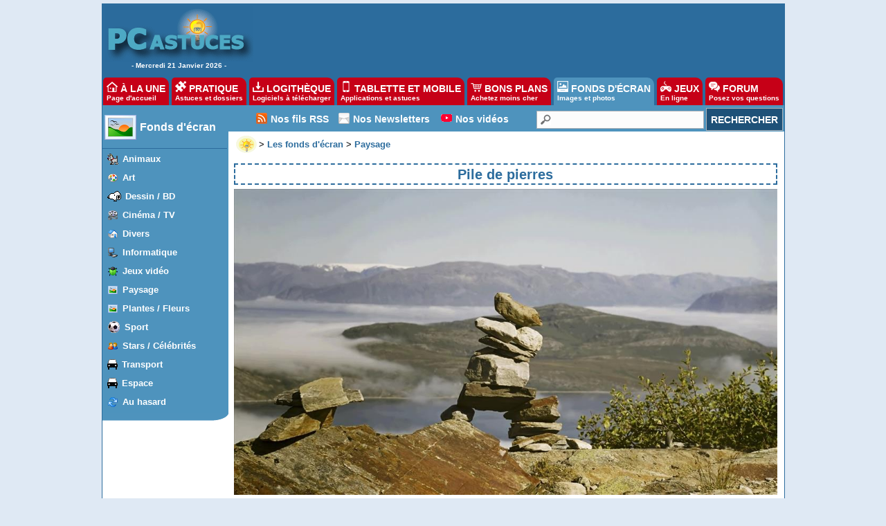

--- FILE ---
content_type: text/html
request_url: https://goodies.pcastuces.com/fond_ecran-9672-pile_de_pierres.htm
body_size: 12643
content:

<!DOCTYPE HTML PUBLIC "-//W3C//DTD HTML 4.01 Transitional//EN"
"http://www.w3.org/TR/html4/loose.dtd">
<html>
<head>
<title>Fond d'écran Pile de pierres</title>

<link rel="canonical" href="https://goodies.pcastuces.com/fond-ecran-9672-pile-de-pierres.htm" />

	<meta name="description" content="Télécharger gratuitement le fond d'écran Pile de pierres sur PC Astuces">
	<meta name="keywords" content="Pile de pierres, caillou, pierre, rocher, montagne, goodies, wallpaper, fond d'écran, fonds, écran, personnaliser, image, photo">
	<meta name="robots" content="index, follow">
  <meta http-equiv="pragma" content="no-cache">
	<meta http-equiv="content-language" content="fr">
	<meta http-equiv="Content-Type" content="text/html;charset=iso-8859-1">
    <meta name="viewport" content="width=device-width, initial-scale=1, minimum-scale=1, maximum-scale=3, user-scalable=yes">
	<link rel="stylesheet" href="https://divers.pcastuces.com/style.css">
	<link rel="stylesheet" href="https://divers.pcastuces.com/style_actu.css">
  <link rel="stylesheet" href="https://divers.pcastuces.com/style_mobile.css">
	
	
	<link rel="search" type="application/opensearchdescription+xml" title="PC Astuces" href="https://www.pcastuces.com/pcasearch.xml">
	<link rel="alternate" type="application/rss+xml" title="PC Astuces : Mise à jour des logiciels" href="https://www.pcastuces.com/xml/pca_logitheque.xml">
	<link rel="alternate" type="application/rss+xml" title="PC Astuces : Les derniers logiciels du jour" href="https://www.pcastuces.com/xml/pca_ldj.xml">
	<link rel="alternate" type="application/rss+xml" title="PC Astuces : Les dernières astuces du jour" href="https://www.pcastuces.com/xml/pca_astuces.xml">
	<link rel="alternate" type="application/rss+xml" title="PC Astuces : Les derniers dossiers pratiques" href="https://www.pcastuces.com/xml/pca_articles.xml">
	<link rel="alternate" type="application/rss+xml" title="PC Astuces : Les derniers sujets publiés du Forum" href="https://forum.pcastuces.com/forum.xml">
	<link rel="alternate" type="application/rss+xml" title="PC Astuces : Les derniers fonds d'écran publiés" href="https://goodies.pcastuces.com/goodies.rss">
	<link rel="alternate" type="application/rss+xml" title="PC Astuces : Les nouveaux jeux gratuits" href="https://flash.pcastuces.com/jeux.rss">
	<link rel="alternate" href="photos.rss" type="application/rss+xml" title="" id="gallery" />

<link rel="apple-touch-icon" sizes="180x180" href="/apple-touch-icon.png">
<link rel="icon" type="image/png" sizes="32x32" href="/favicon-32x32.png">
<link rel="icon" type="image/png" sizes="16x16" href="/favicon-16x16.png">
<link rel="manifest" href="/site.webmanifest">
<link rel="mask-icon" href="/safari-pinned-tab.svg" color="#5bbad5">
<meta name="msapplication-TileColor" content="#da532c">
<meta name="theme-color" content="#ffffff">

<script type="text/javascript" src="https://cache.consentframework.com/js/pa/34699/c/1BBto/stub"></script>
<script type="text/javascript" src="https://choices.consentframework.com/js/pa/34699/c/1BBto/cmp" async></script>
<script async src="https://fundingchoicesmessages.google.com/i/pub-8323069366462793?ers=1" nonce="9RaV897JdDFu1pVN-eTpcw"></script><script nonce="9RaV897JdDFu1pVN-eTpcw">(function() {function signalGooglefcPresent() {if (!window.frames['googlefcPresent']) {if (document.body) {const iframe = document.createElement('iframe'); iframe.style = 'width: 0; height: 0; border: none; z-index: -1000; left: -1000px; top: -1000px;'; iframe.style.display = 'none'; iframe.name = 'googlefcPresent'; document.body.appendChild(iframe);} else {setTimeout(signalGooglefcPresent, 0);}}}signalGooglefcPresent();})();</script>


<script async='async' type="text/javascript" src="https://cdn-a.yieldlove.com/v2/yieldlove.js?pcastuces.com"></script>
<script async='async' src='https://securepubads.g.doubleclick.net/tag/js/gpt.js'></script>
<script>
  var googletag = googletag || {};
  googletag.cmd = googletag.cmd || [];
  googletag.cmd.push(function() {
    googletag.pubads().disableInitialLoad();
    googletag.enableServices();
  });
</script>


<script async='async' src='https://securepubads.g.doubleclick.net/tag/js/gpt.js'></script>
<script>
    var googletag = googletag || {};
    googletag.cmd = googletag.cmd || [];
</script>

<!-- Google tag (gtag.js) -->
<script async src="https://www.googletagmanager.com/gtag/js?id=G-Q4YXG3FRHS"></script>
<script>
  window.dataLayer = window.dataLayer || [];
  function gtag(){dataLayer.push(arguments);}
  gtag('js', new Date());

  gtag('config', 'G-Q4YXG3FRHS');
</script>

<script type="text/javascript">

  var _gaq = _gaq || [];
  _gaq.push(['_setAccount', 'UA-28070649-3']);
  _gaq.push(['_setDomainName', 'pcastuces.com']);
  _gaq.push(['_trackPageview']);

  (function() {
    var ga = document.createElement('script'); ga.type = 'text/javascript'; ga.async = true;
    ga.src = ('https:' == document.location.protocol ? 'https://ssl' : 'http://www') + '.google-analytics.com/ga.js';
    var s = document.getElementsByTagName('script')[0]; s.parentNode.insertBefore(ga, s);
  })();

</script>

 
<script type="text/javascript">
  window._taboola = window._taboola || [];
  _taboola.push({article:'auto'});
  !function (e, f, u, i) {
    if (!document.getElementById(i)){
      e.async = 1;
      e.src = u;
      e.id = i;
      f.parentNode.insertBefore(e, f);
    }
  }(document.createElement('script'),
  document.getElementsByTagName('script')[0],
  '//cdn.taboola.com/libtrc/pcastuces/loader.js',
  'tb_loader_script');
  if(window.performance && typeof window.performance.mark == 'function')
    {window.performance.mark('tbl_ic');}
</script>
 
<script src="https://ajax.googleapis.com/ajax/libs/jquery/2.1.3/jquery.min.js"></script>
</head>

<body>






<div id="menu0">
<table><tr><td width="209" align="center" valign="top"><a href="https://www.pcastuces.com/"><img src="https://images.pcastuces.com/logo_accueil.gif" border="0" title="Revenir sur la page d'accueil de PC Astuces" alt="Revenir sur la page d'accueil de PC Astuces"></a><br> - Mercredi&nbsp;21&nbsp;Janvier&nbsp;2026 - </td><td width="25">&nbsp;&nbsp;&nbsp;&nbsp;</td><td width="738" height="94" align="center" valign="middle">
<div id="Adenov4kdD">


<!-- Yieldlove AdTag - pcastuces.com Desktop 728x90_1 -->
<div id='div-gpt-ad-1407836117588-0'>
  <script type='text/javascript'>
    googletag.cmd.push(function() {
      googletag.defineSlot('/53015287,1037009/pcastuces.com_d_728x90_1', [728, 90], 'div-gpt-ad-1407836117588-0').addService(googletag.pubads());
      googletag.display('div-gpt-ad-1407836117588-0');
    });
  </script>
</div>


</div>
</td></tr></table></div>

<div id="menunew">
<table cellpadding=0 cellspacing=0 width="100%"><tr><td bgcolor="#2C6C9D">
<img id="dropdown_button" src="https://images.pcastuces.com/logo_accueil.gif" width="120" alt="Logo pcastuces" border="0">
</td><td align="right" valign="middle" bgcolor="#2C6C9D">
<div id="menu_icon">
<img id="dropdown_button2" src="https://images.pcastuces.com/menu_icon.png" alt="menu"">
</div>
</td></tr></table>
</div>

<div id="menuonglets">
<ul id="listeonglets">
<LI><a href="https://www.pcastuces.com"><img src="https://images.pcastuces.com/o_home.png" border="0"> &Agrave; LA UNE<br><span id="txtonglets">Page d'accueil</span></a>
<LI><a href="https://www.pcastuces.com/pratique/default.htm"><img src="https://images.pcastuces.com/o_prati.png" border="0"> PRATIQUE<br><span id="txtonglets">Astuces et dossiers</span></a>
<LI><a href="https://www.pcastuces.com/logitheque/default.htm"><img src="https://images.pcastuces.com/o_logi.png" border="0"> LOGITH&Egrave;QUE<br><span id="txtonglets">Logiciels à télécharger</span></a>
<LI><a href="https://www.pcastuces.com/apps/default.htm"><img src="https://images.pcastuces.com/o_apps.png" border="0"> TABLETTE ET MOBILE<br><span id="txtonglets">Applications et astuces</span></a>
<LI><a href="https://prix.pcastuces.com"><img src="https://images.pcastuces.com/o_prix.png" border="0"> BONS PLANS<br><span id="txtonglets">Achetez moins cher</span></a>
<LI><a href="https://goodies.pcastuces.com" class="ongletselect"><img src="https://images.pcastuces.com/o_goodies.png" border="0"> FONDS D'&Eacute;CRAN<br><span id="txtonglets">Images et photos</span></a>
<LI><a href="https://flash.pcastuces.com"><img src="https://images.pcastuces.com/o_jeux.png" border="0"> JEUX<br><span id="txtonglets">En ligne</span></a>
<LI><a href="https://forum.pcastuces.com"><img src="https://images.pcastuces.com/o_forum.png" border="0"> FORUM<br><span id="txtonglets">Posez vos questions</span></a>
</UL>
</div>


 <section id="dropdown_area" style="display:none">
    <nav id="navlistmenu">
<ul>
<li class="navlistmenuprofil"><a href="https://forum.pcastuces.com/login.asp"><img src="https://images.pcastuces.com/o_login.png" style="vertical-align:middle;" alt="se connecter"> Se connecter</a>
</ul>
<ul>
<li><a href="https://www.pcastuces.com"><img src="https://images.pcastuces.com/o_home.png" style="vertical-align:middle;" alt="accueil"> Accueil</a>
<li><a href="https://actu.pcastuces.com"><img src="https://images.pcastuces.com/o_actu.png" style="vertical-align:middle;" alt="actu"> Actu</a>
<li><a href="https://www.pcastuces.com/pratique/default.htm"><img src="https://images.pcastuces.com/o_prati.png" style="vertical-align:middle;" alt="pratique"> Pratique</a>
<li><a href="https://www.pcastuces.com/logitheque/default.htm"><img src="https://images.pcastuces.com/o_logi.png" style="vertical-align:middle;" alt="logithèque"> Logith&egrave;que</a>
<li><a href="https://www.pcastuces.com/apps/default.htm"><img src="https://images.pcastuces.com/o_apps.png" style="vertical-align:middle;" alt="tablette et mobile"> Tablette et mobile</a>
<li><a href="https://goodies.pcastuces.com"><img src="https://images.pcastuces.com/o_goodies.png" style="vertical-align:middle;" alt="fonds d'écran"> Fonds d'&eacute;cran</a>
<li><a href="https://flash.pcastuces.com"><img src="https://images.pcastuces.com/o_jeux.png" style="vertical-align:middle;" alt="jeux"> Jeux</a>
<li><a href="https://prix.pcastuces.com"><img src="https://images.pcastuces.com/o_prix.png" style="vertical-align:middle;" alt="bons plans"> Bons plans</a>
<li><a href="https://forum.pcastuces.com"><img src="https://images.pcastuces.com/o_forum.png" style="vertical-align:middle;" alt="forum"> Forum</a>
</ul>
</nav>
</section>

<script>    
    $('#dropdown_button2').click(function() {
        $('#dropdown_area').slideToggle(300, function() {
        });
        
   var logo = document.getElementById("dropdown_button2");
  if (logo.getAttribute('src') === "https://images.pcastuces.com/menu_icon.png") {
    logo.src = "https://images.pcastuces.com/menu_close.png";
  } else {
    logo.src = "https://images.pcastuces.com/menu_icon.png";
  }      
        return false;
    });
        $('#dropdown_button').click(function() {
        $('#dropdown_area').slideToggle(300, function() {
        });
   var logo = document.getElementById("dropdown_button2");
  if (logo.getAttribute('src') === "https://images.pcastuces.com/menu_icon.png") {
    logo.src = "https://images.pcastuces.com/menu_close.png";
  } else {
    logo.src = "https://images.pcastuces.com/menu_icon.png";
  }      
        return false;
    });
</script>   

<div id="menu1">
<table cellpadding="0" cellspacing="0">
<tr>
<td width="182" valign="top" align="left" bgcolor="#FFFFFF" id="colonnegauche">
<div id="menugauche">

<div id="rubrique">
<table cellpadding="0" cellspacing="2"><tr><td width="50"><img src="https://images.pcastuces.com/logo_goodies.gif"></td><td align="left"><a href="https://goodies.pcastuces.com">Fonds d'écran</a></td></tr></table>
</div>

<ul id="navlist">
<li><a href="fondecran.asp?cat=1" class="sousrubrique"><table cellpadding="0" cellpadding="0"><tr><td><img src="/images/smile_chien.gif" style="cursor:pointer" onClick="javascript:document.location.href='fondecran.asp?cat=1'" border="0"></td><td>&nbsp;<span style="cursor:pointer" onClick="javascript:document.location.href='fondecran.asp?cat=1'">Animaux</span></td></tr></table></a></li>
<li><a href="fondecran.asp?cat=2" class="sousrubrique"><table cellpadding="0" cellpadding="0"><tr><td><img src="/images/palette.gif" style="cursor:pointer" onClick="javascript:document.location.href='fondecran.asp?cat=2'" border="0"></td><td>&nbsp;<span style="cursor:pointer" onClick="javascript:document.location.href='fondecran.asp?cat=2'">Art</span></td></tr></table></a></li>
<li><a href="fondecran.asp?cat=3" class="sousrubrique"><table cellpadding="0" cellpadding="0"><tr><td><img src="/images/smile_snoopy.gif" style="cursor:pointer" onClick="javascript:document.location.href='fondecran.asp?cat=3'" border="0"></td><td>&nbsp;<span style="cursor:pointer" onClick="javascript:document.location.href='fondecran.asp?cat=3'">Dessin / BD</span></td></tr></table></a></li>
<li><a href="fondecran.asp?cat=4" class="sousrubrique"><table cellpadding="0" cellpadding="0"><tr><td><img src="/images/movie.gif" style="cursor:pointer" onClick="javascript:document.location.href='fondecran.asp?cat=4'" border="0"></td><td>&nbsp;<span style="cursor:pointer" onClick="javascript:document.location.href='fondecran.asp?cat=4'">Cinéma / TV</span></td></tr></table></a></li>
<li><a href="fondecran.asp?cat=5" class="sousrubrique"><table cellpadding="0" cellpadding="0"><tr><td><img src="https://images.pcastuces.com/pca_loisirs_titre.gif" style="cursor:pointer" onClick="javascript:document.location.href='fondecran.asp?cat=5'" border="0"></td><td>&nbsp;<span style="cursor:pointer" onClick="javascript:document.location.href='fondecran.asp?cat=5'">Divers</span></td></tr></table></a></li>
<li><a href="fondecran.asp?cat=6" class="sousrubrique"><table cellpadding="0" cellpadding="0"><tr><td><img src="/images/workplace2.gif" style="cursor:pointer" onClick="javascript:document.location.href='fondecran.asp?cat=6'" border="0"></td><td>&nbsp;<span style="cursor:pointer" onClick="javascript:document.location.href='fondecran.asp?cat=6'">Informatique </span></td></tr></table></a></li>
<li><a href="fondecran.asp?cat=7" class="sousrubrique"><table cellpadding="0" cellpadding="0"><tr><td><img src="https://images.pcastuces.com/pca_jeux_titre.gif" style="cursor:pointer" onClick="javascript:document.location.href='fondecran.asp?cat=7'" border="0"></td><td>&nbsp;<span style="cursor:pointer" onClick="javascript:document.location.href='fondecran.asp?cat=7'">Jeux vidéo</span></td></tr></table></a></li>
<li><a href="fondecran.asp?cat=8" class="sousrubrique"><table cellpadding="0" cellpadding="0"><tr><td><img src="https://images.pcastuces.com/pca_goodies_titre.gif" style="cursor:pointer" onClick="javascript:document.location.href='fondecran.asp?cat=8'" border="0"></td><td>&nbsp;<span style="cursor:pointer" onClick="javascript:document.location.href='fondecran.asp?cat=8'">Paysage</span></td></tr></table></a></li>
<li><a href="fondecran.asp?cat=13" class="sousrubrique"><table cellpadding="0" cellpadding="0"><tr><td><img src="https://images.pcastuces.com/pca_goodies_titre.gif" style="cursor:pointer" onClick="javascript:document.location.href='fondecran.asp?cat=12'" border="0"></td><td>&nbsp;<span style="cursor:pointer" onClick="javascript:document.location.href='fondecran.asp?cat=13'">Plantes / Fleurs</span></td></tr></table></a></li>
<li><a href="fondecran.asp?cat=9" class="sousrubrique"><table cellpadding="0" cellpadding="0"><tr><td><img src="/images/smile_ballon.gif" style="cursor:pointer" onClick="javascript:document.location.href='fondecran.asp?cat=9'" border="0"></td><td>&nbsp;<span style="cursor:pointer" onClick="javascript:document.location.href='fondecran.asp?cat=9'">Sport</span></td></tr></table></a></li>
<li><a href="fondecran.asp?cat=10" class="sousrubrique"><table cellpadding="0" cellpadding="0"><tr><td><img src="/images/users2.gif" style="cursor:pointer" onClick="javascript:document.location.href='fondecran.asp?cat=10'" border="0"></td><td>&nbsp;<span style="cursor:pointer" onClick="javascript:document.location.href='fondecran.asp?cat=10'">Stars / Célébrités</span></td></tr></table></a></li>
<li><a href="fondecran.asp?cat=11" class="sousrubrique"><table cellpadding="0" cellpadding="0"><tr><td><img src="/images/smile_voiture.gif" style="cursor:pointer" onClick="javascript:document.location.href='fondecran.asp?cat=11'" border="0"></td><td>&nbsp;<span style="cursor:pointer" onClick="javascript:document.location.href='fondecran.asp?cat=11'">Transport</span></td></tr></table></a></li>
<li><a href="fondecran.asp?cat=12" class="sousrubrique"><table cellpadding="0" cellpadding="0"><tr><td><img src="/images/smile_voiture.gif" style="cursor:pointer" onClick="javascript:document.location.href='fondecran.asp?cat=12'" border="0"></td><td>&nbsp;<span style="cursor:pointer" onClick="javascript:document.location.href='fondecran.asp?cat=12'">Espace</span></td></tr></table></a></li>
<li><a href="aleatoire.asp" class="sousrubrique"><table cellpadding="0" cellpadding="0"><tr><td><img src="/images/pca_random.gif" style="cursor:pointer" onClick="javascript:document.location.href='aleatoire.asp'" border="0"></td><td>&nbsp;<span style="cursor:pointer" onClick="javascript:document.location.href='aleatoire.asp'">Au hasard</span></td></tr></table></a></li>
</ul>
</div>
<div id="basmenu">
<img src="https://images.pcastuces.com/basmenu.gif">
</div>

 
<div align="center" class="stickysky">
<!-- Yieldlove AdTag - pcastuces.com Desktop 160x600_1 -->
<div id='div-gpt-ad-1407836188246-0'>
  <script type='text/javascript'>
    googletag.cmd.push(function() {
      googletag.defineSlot('/53015287,1037009/pcastuces.com_d_160x600_1', [[160, 600], [120, 600]], 'div-gpt-ad-1407836188246-0').addService(googletag.pubads());
      googletag.display('div-gpt-ad-1407836188246-0');
    });
  </script>
</div>
</div>


</div>
</td>
<td width="100%" valign="top" bgcolor="#FFFFFF">
<table cellpadding="0" cellspacing="0" border="0" width="100%">
<tr>
<td width="100%" bgcolor="#FFFFFF">
<div id="menuRechercheNew">
<table width="100%" cellpadding="0" cellspacing="0">
<tr>
<td width="40" class="colmenuRechercheNew">&nbsp;</td>
<td valign="middle" class="colmenuRechercheNew"><img src="https://images.pcastuces.com/r_rss.png" alt="rss">&nbsp;</td>
<td valign="middle" class="colmenuRechercheNew"><a href="https://www.pcastuces.com/flux_rss_pcastuces.htm">Nos fils RSS</a></td>
<td width="8" class="colmenuRechercheNew"></td>
<td valign="middle" class="colmenuRechercheNew"><img src="https://images.pcastuces.com/r_email.png" alt="email">&nbsp;</td>
<td valign="middle" class="colmenuRechercheNew"><a href="https://www.pcastuces.com/inscrire.htm">Nos Newsletters</a></td>
<td width="8" class="colmenuRechercheNew"></td>
<td valign="middle" class="colmenuRechercheNew"><img src="https://images.pcastuces.com/r_youtube.png" alt="youtube">&nbsp;</td>
<td valign="middle" class="colmenuRechercheNew"><a href="https://www.youtube.com/channel/UCLbeu7DQeEeuv52gUyreNIQ" target="_blank" alt="Nos astuces et tests en vidéos" title="Nos astuces et tests en vidéos">Nos vidéos</a></td>
<td width="4" class="colmenuRechercheNew"></td>
<td align="right">
<form action="https://www.pcastuces.com/recherche.asp" method="get" name="recherche" class="BarreRecherche">
<span><input type="text" name="q" maxlength="255" class="BarreRechercheTexte"><input type="submit" class="BarreRechercheBouton" value="RECHERCHER"></span>
</form>
</tr>
</table>
</div>

</td>
</tr>
<tr><td bgcolor="#FFFFFF" valign="top" width="100%">
<div id="contenu2"><div class="contenuarticle"><table cellspacing="0" cellpadding="0" border="0"><tr><td><a href="https://www.pcastuces.com"><img src="https://images.pcastuces.com/minilogopca.gif" alt="minilogo" align="middle"></a></td><td> &gt; <A HREF="https://goodies.pcastuces.com"><b>Les fonds d'écran</b></a> &gt; <a href="fondecran.asp?cat=8"><b>Paysage</a></b></td></tr></table>
<h1>Pile de pierres</h1>



<div id="imagefond">




<a href="telechargegoodies.asp?Id=9672"><img src="vignettes/9672_l.jpg" border="0" alt="Télécharger gratuitement le fond d'écran Pile de pierres" title="Télécharger gratuitement le fond d'écran Pile de pierres"></a>

<br><br>

<div class="valable">

<table width="100%"><tr><td align="left">

      
<a href="telechargegoodies.asp?Id=9672" class="voiroffre">Télécharger gratuitement <img src='images/ico_download.png' align='absmiddle' style='padding-bottom:2px;'></a>
</td>






</table>
</div>
</div>  </div>
    <br>

<div class="contenuarticle">
<div class="valable">
<b>Publication :</b> 14/07/2014 | <b>Téléchargé :</b> 1581 fois  
<br>
<b>Fichier :</b> 1920x1080 pixels | Large 16:9 | 872 Ko<br>
<strong>Mots clés</strong> : <img src="images/tag.png" align="absmiddle"> <a href="https://goodies.pcastuces.com/fondecran.asp?q=caillou" alt="Afficher les fonds d'écran qui partagent la même balise" title="Afficher les fonds d'écran qui partagent la même balise"><span><b>caillou</b></span></a> <img src="images/tag.png" align="absmiddle"> <a href="https://goodies.pcastuces.com/fondecran.asp?q=pierre" alt="Afficher les fonds d'écran qui partagent la même balise" title="Afficher les fonds d'écran qui partagent la même balise"><span><b>pierre</b></span></a> <img src="images/tag.png" align="absmiddle"> <a href="https://goodies.pcastuces.com/fondecran.asp?q=rocher" alt="Afficher les fonds d'écran qui partagent la même balise" title="Afficher les fonds d'écran qui partagent la même balise"><span><b>rocher</b></span></a> <img src="images/tag.png" align="absmiddle"> <a href="https://goodies.pcastuces.com/fondecran.asp?q=montagne" alt="Afficher les fonds d'écran qui partagent la même balise" title="Afficher les fonds d'écran qui partagent la même balise"><span><b>montagne</b></span></a> </div>
</div>



<div class='contenuarticle'><div id='titrecomparo'>Vous aimerez aussi</div><div align="center"><div class="row"><div class="column"><div class="titregoodies"><a href="fond-ecran-8305-bambous.htm">Bambous</a></b></div><a href='fond-ecran-8305-bambous.htm'><img src='vignettes/8305.jpg' width='350' border='0' align='absmiddle' class='imgbp'></a><br><a href="https://goodies.pcastuces.com/fondecran.asp?q=bambou" alt="Tous les fonds bambou" title="Tous les fonds bambou" style="cursor: pointer; text-decoration: none; display: inline-block; font-weight: bold; font-size:10px;color: #fff; background-color: #4E93BD;padding: 4px 4px 6px;"><span>bambou</span></a> <a href="https://goodies.pcastuces.com/fondecran.asp?cat=8" style="cursor: pointer; text-decoration: none; display: inline-block; font-weight: bold; font-size:10px;color: #fff; background-color: #4E93BD;padding: 4px 4px 6px;">Paysage</a></div><div class="column"><div class="titregoodies"><a href="fond-ecran-8304-galets.htm">Galets</a></b></div><a href='fond-ecran-8304-galets.htm'><img src='vignettes/8304.jpg' width='350' border='0' align='absmiddle' class='imgbp'></a><br><a href="https://goodies.pcastuces.com/fondecran.asp?q=caillou" alt="Tous les fonds caillou" title="Tous les fonds caillou" style="cursor: pointer; text-decoration: none; display: inline-block; font-weight: bold; font-size:10px;color: #fff; background-color: #4E93BD;padding: 4px 4px 6px;"><span>caillou</span></a> <a href="https://goodies.pcastuces.com/fondecran.asp?q=pierre" alt="Tous les fonds pierre" title="Tous les fonds pierre" style="cursor: pointer; text-decoration: none; display: inline-block; font-weight: bold; font-size:10px;color: #fff; background-color: #4E93BD;padding: 4px 4px 6px;"><span>pierre</span></a> <a href="https://goodies.pcastuces.com/fondecran.asp?cat=8" style="cursor: pointer; text-decoration: none; display: inline-block; font-weight: bold; font-size:10px;color: #fff; background-color: #4E93BD;padding: 4px 4px 6px;">Paysage</a></div></div><div class="row"><div class="column"><div class="titregoodies"><a href="fond-ecran-8302-lumiere-a-travers-eau.htm">Lumière à travers l'eau</a></b></div><a href='fond-ecran-8302-lumiere-a-travers-eau.htm'><img src='vignettes/8302.jpg' width='350' border='0' align='absmiddle' class='imgbp'></a><br><a href="https://goodies.pcastuces.com/fondecran.asp?q=eau" alt="Tous les fonds eau" title="Tous les fonds eau" style="cursor: pointer; text-decoration: none; display: inline-block; font-weight: bold; font-size:10px;color: #fff; background-color: #4E93BD;padding: 4px 4px 6px;"><span>eau</span></a> <a href="https://goodies.pcastuces.com/fondecran.asp?q=mer" alt="Tous les fonds mer" title="Tous les fonds mer" style="cursor: pointer; text-decoration: none; display: inline-block; font-weight: bold; font-size:10px;color: #fff; background-color: #4E93BD;padding: 4px 4px 6px;"><span>mer</span></a> <a href="https://goodies.pcastuces.com/fondecran.asp?q=lumière" alt="Tous les fonds lumière" title="Tous les fonds lumière" style="cursor: pointer; text-decoration: none; display: inline-block; font-weight: bold; font-size:10px;color: #fff; background-color: #4E93BD;padding: 4px 4px 6px;"><span>lumière</span></a> <a href="https://goodies.pcastuces.com/fondecran.asp?cat=8" style="cursor: pointer; text-decoration: none; display: inline-block; font-weight: bold; font-size:10px;color: #fff; background-color: #4E93BD;padding: 4px 4px 6px;">Paysage</a></div><div class="column"><div class="titregoodies"><a href="fond-ecran-8301-nuages-menacants.htm">Nuages menaçants</a></b></div><a href='fond-ecran-8301-nuages-menacants.htm'><img src='vignettes/8301.jpg' width='350' border='0' align='absmiddle' class='imgbp'></a><br><a href="https://goodies.pcastuces.com/fondecran.asp?q=nuage" alt="Tous les fonds nuage" title="Tous les fonds nuage" style="cursor: pointer; text-decoration: none; display: inline-block; font-weight: bold; font-size:10px;color: #fff; background-color: #4E93BD;padding: 4px 4px 6px;"><span>nuage</span></a> <a href="https://goodies.pcastuces.com/fondecran.asp?q=orage" alt="Tous les fonds orage" title="Tous les fonds orage" style="cursor: pointer; text-decoration: none; display: inline-block; font-weight: bold; font-size:10px;color: #fff; background-color: #4E93BD;padding: 4px 4px 6px;"><span>orage</span></a> <a href="https://goodies.pcastuces.com/fondecran.asp?q=tempête" alt="Tous les fonds tempête" title="Tous les fonds tempête" style="cursor: pointer; text-decoration: none; display: inline-block; font-weight: bold; font-size:10px;color: #fff; background-color: #4E93BD;padding: 4px 4px 6px;"><span>tempête</span></a> <a href="https://goodies.pcastuces.com/fondecran.asp?cat=8" style="cursor: pointer; text-decoration: none; display: inline-block; font-weight: bold; font-size:10px;color: #fff; background-color: #4E93BD;padding: 4px 4px 6px;">Paysage</a></div></div><div class="row"><div class="column"><div class="titregoodies"><a href="fond-ecran-8300-lumieres-japonaises.htm">Lumières japonaises</a></b></div><a href='fond-ecran-8300-lumieres-japonaises.htm'><img src='vignettes/8300.jpg' width='350' border='0' align='absmiddle' class='imgbp'></a><br><a href="https://goodies.pcastuces.com/fondecran.asp?q=lampion" alt="Tous les fonds lampion" title="Tous les fonds lampion" style="cursor: pointer; text-decoration: none; display: inline-block; font-weight: bold; font-size:10px;color: #fff; background-color: #4E93BD;padding: 4px 4px 6px;"><span>lampion</span></a> <a href="https://goodies.pcastuces.com/fondecran.asp?q=Japon" alt="Tous les fonds Japon" title="Tous les fonds Japon" style="cursor: pointer; text-decoration: none; display: inline-block; font-weight: bold; font-size:10px;color: #fff; background-color: #4E93BD;padding: 4px 4px 6px;"><span>Japon</span></a> <a href="https://goodies.pcastuces.com/fondecran.asp?q=lumière" alt="Tous les fonds lumière" title="Tous les fonds lumière" style="cursor: pointer; text-decoration: none; display: inline-block; font-weight: bold; font-size:10px;color: #fff; background-color: #4E93BD;padding: 4px 4px 6px;"><span>lumière</span></a> <a href="https://goodies.pcastuces.com/fondecran.asp?cat=8" style="cursor: pointer; text-decoration: none; display: inline-block; font-weight: bold; font-size:10px;color: #fff; background-color: #4E93BD;padding: 4px 4px 6px;">Paysage</a></div>
<div class="row">
  <div class="column" style="padding-top:4px;" align="center">
<!-- Yieldlove AdTag - pcastuces.com Desktop 336x280_2 -->
<div id='div-gpt-ad-1407836285030-0'>
  <script type='text/javascript'>
    googletag.cmd.push(function() {
      googletag.defineSlot('/53015287,1037009/pcastuces.com_d_336x280_2', [[336, 280], [300, 250]], 'div-gpt-ad-1407836285030-0').addService(googletag.pubads());
      googletag.display('div-gpt-ad-1407836285030-0');
    });
  </script>
</div>
<br>
  </div>
  <div class="column">
  <div class="inscriptionmail">
<div class="titrebox">Recevoir PC Astuces par e-mail</div>
<form style="margin-top:10px;margin-bottom:10px;" method="POST" action="https://www.pcastuces.com/newsletter/newsletter.asp" onSubmit="" name="logithequemaj">
<input name="email" class="BarreInscriptionMail" placeholder="Saisissez votre adresse email" required>
<br><br>
<input type="checkbox" name="newsletter" value="Oui" CHECKED><span style="font-size:16px;">La <b>Lettre quotidienne</b></span> <br> <span style="font-size:11px;">Avec l'actu, des logiciels, des applis, des astuces, des bons plans, ...</span><br><br>
<input type="checkbox" name="affaires" value="Oui" CHECKED>Les bonnes affaires<br>
<span style="font-size:11px;">Une fois par semaine, un récap des meilleurs offres.</span>
<br><br>
<input type="checkbox" name="goodies" value="Oui" CHECKED>Les fonds d'écran<br>
<span style="font-size:11px;">De jolies photos pour personnaliser votre bureau. Une fois par semaine.</span>
<br><br>
<input type="checkbox" name="bonsplans" value="Oui" CHECKED>Les nouveaux <b>Bons Plans</b><br>
<span style="font-size:11px;">Des notifications pour ne pas rater les bons plans publiés sur le site.</span>
<br><br>
<input type="submit" value="S'inscrire">
</form>
</div>
 </div>

<div class="column"><div class="titregoodies"><a href="fond-ecran-8299-plage-exotique.htm">Plage exotique</a></b></div><a href='fond-ecran-8299-plage-exotique.htm'><img src='vignettes/8299.jpg' width='350' border='0' align='absmiddle' class='imgbp'></a><br><a href="https://goodies.pcastuces.com/fondecran.asp?q=plage" alt="Tous les fonds plage" title="Tous les fonds plage" style="cursor: pointer; text-decoration: none; display: inline-block; font-weight: bold; font-size:10px;color: #fff; background-color: #4E93BD;padding: 4px 4px 6px;"><span>plage</span></a> <a href="https://goodies.pcastuces.com/fondecran.asp?cat=8" style="cursor: pointer; text-decoration: none; display: inline-block; font-weight: bold; font-size:10px;color: #fff; background-color: #4E93BD;padding: 4px 4px 6px;">Paysage</a></div></div><div class="row"><div class="column"><div class="titregoodies"><a href="fond-ecran-8298-banc-dans-la-foret.htm">Banc dans la forêt</a></b></div><a href='fond-ecran-8298-banc-dans-la-foret.htm'><img src='vignettes/8298.jpg' width='350' border='0' align='absmiddle' class='imgbp'></a><br><a href="https://goodies.pcastuces.com/fondecran.asp?q=banc" alt="Tous les fonds banc" title="Tous les fonds banc" style="cursor: pointer; text-decoration: none; display: inline-block; font-weight: bold; font-size:10px;color: #fff; background-color: #4E93BD;padding: 4px 4px 6px;"><span>banc</span></a> <a href="https://goodies.pcastuces.com/fondecran.asp?q=forêt" alt="Tous les fonds forêt" title="Tous les fonds forêt" style="cursor: pointer; text-decoration: none; display: inline-block; font-weight: bold; font-size:10px;color: #fff; background-color: #4E93BD;padding: 4px 4px 6px;"><span>forêt</span></a> <a href="https://goodies.pcastuces.com/fondecran.asp?q=automne" alt="Tous les fonds automne" title="Tous les fonds automne" style="cursor: pointer; text-decoration: none; display: inline-block; font-weight: bold; font-size:10px;color: #fff; background-color: #4E93BD;padding: 4px 4px 6px;"><span>automne</span></a> <a href="https://goodies.pcastuces.com/fondecran.asp?cat=8" style="cursor: pointer; text-decoration: none; display: inline-block; font-weight: bold; font-size:10px;color: #fff; background-color: #4E93BD;padding: 4px 4px 6px;">Paysage</a></div><div class="column"><div class="titregoodies"><a href="fond-ecran-8297-champ-de-ble.htm">Champ de blé</a></b></div><a href='fond-ecran-8297-champ-de-ble.htm'><img src='vignettes/8297.jpg' width='350' border='0' align='absmiddle' class='imgbp'></a><br><a href="https://goodies.pcastuces.com/fondecran.asp?q=champ" alt="Tous les fonds champ" title="Tous les fonds champ" style="cursor: pointer; text-decoration: none; display: inline-block; font-weight: bold; font-size:10px;color: #fff; background-color: #4E93BD;padding: 4px 4px 6px;"><span>champ</span></a> <a href="https://goodies.pcastuces.com/fondecran.asp?cat=8" style="cursor: pointer; text-decoration: none; display: inline-block; font-weight: bold; font-size:10px;color: #fff; background-color: #4E93BD;padding: 4px 4px 6px;">Paysage</a></div></div><div class="row"><div class="column"><div class="titregoodies"><a href="fond-ecran-8296-chateau-de-chenonceau.htm">Château de Chenonceau</a></b></div><a href='fond-ecran-8296-chateau-de-chenonceau.htm'><img src='vignettes/8296.jpg' width='350' border='0' align='absmiddle' class='imgbp'></a><br><a href="https://goodies.pcastuces.com/fondecran.asp?q=château" alt="Tous les fonds château" title="Tous les fonds château" style="cursor: pointer; text-decoration: none; display: inline-block; font-weight: bold; font-size:10px;color: #fff; background-color: #4E93BD;padding: 4px 4px 6px;"><span>château</span></a> <a href="https://goodies.pcastuces.com/fondecran.asp?q=Chenonceau" alt="Tous les fonds Chenonceau" title="Tous les fonds Chenonceau" style="cursor: pointer; text-decoration: none; display: inline-block; font-weight: bold; font-size:10px;color: #fff; background-color: #4E93BD;padding: 4px 4px 6px;"><span>Chenonceau</span></a> <a href="https://goodies.pcastuces.com/fondecran.asp?cat=8" style="cursor: pointer; text-decoration: none; display: inline-block; font-weight: bold; font-size:10px;color: #fff; background-color: #4E93BD;padding: 4px 4px 6px;">Paysage</a></div><div class="column"><div class="titregoodies"><a href="fond-ecran-8295-chalet-romantique.htm">Chalet romantique</a></b></div><a href='fond-ecran-8295-chalet-romantique.htm'><img src='vignettes/8295.jpg' width='350' border='0' align='absmiddle' class='imgbp'></a><br><a href="https://goodies.pcastuces.com/fondecran.asp?q=chalet" alt="Tous les fonds chalet" title="Tous les fonds chalet" style="cursor: pointer; text-decoration: none; display: inline-block; font-weight: bold; font-size:10px;color: #fff; background-color: #4E93BD;padding: 4px 4px 6px;"><span>chalet</span></a> <a href="https://goodies.pcastuces.com/fondecran.asp?q=cabane" alt="Tous les fonds cabane" title="Tous les fonds cabane" style="cursor: pointer; text-decoration: none; display: inline-block; font-weight: bold; font-size:10px;color: #fff; background-color: #4E93BD;padding: 4px 4px 6px;"><span>cabane</span></a> <a href="https://goodies.pcastuces.com/fondecran.asp?q=bois" alt="Tous les fonds bois" title="Tous les fonds bois" style="cursor: pointer; text-decoration: none; display: inline-block; font-weight: bold; font-size:10px;color: #fff; background-color: #4E93BD;padding: 4px 4px 6px;"><span>bois</span></a> <a href="https://goodies.pcastuces.com/fondecran.asp?cat=8" style="cursor: pointer; text-decoration: none; display: inline-block; font-weight: bold; font-size:10px;color: #fff; background-color: #4E93BD;padding: 4px 4px 6px;">Paysage</a></div></div><div class="row"><div class="column"><div class="titregoodies"><a href="fond-ecran-8293-desert-de-gobi.htm">Désert de Gobi</a></b></div><a href='fond-ecran-8293-desert-de-gobi.htm'><img src='vignettes/8293.jpg' width='350' border='0' align='absmiddle' class='imgbp'></a><br><a href="https://goodies.pcastuces.com/fondecran.asp?q=désert" alt="Tous les fonds désert" title="Tous les fonds désert" style="cursor: pointer; text-decoration: none; display: inline-block; font-weight: bold; font-size:10px;color: #fff; background-color: #4E93BD;padding: 4px 4px 6px;"><span>désert</span></a> <a href="https://goodies.pcastuces.com/fondecran.asp?q=Gobi" alt="Tous les fonds Gobi" title="Tous les fonds Gobi" style="cursor: pointer; text-decoration: none; display: inline-block; font-weight: bold; font-size:10px;color: #fff; background-color: #4E93BD;padding: 4px 4px 6px;"><span>Gobi</span></a> <a href="https://goodies.pcastuces.com/fondecran.asp?q=Mongolie" alt="Tous les fonds Mongolie" title="Tous les fonds Mongolie" style="cursor: pointer; text-decoration: none; display: inline-block; font-weight: bold; font-size:10px;color: #fff; background-color: #4E93BD;padding: 4px 4px 6px;"><span>Mongolie</span></a> <a href="https://goodies.pcastuces.com/fondecran.asp?cat=8" style="cursor: pointer; text-decoration: none; display: inline-block; font-weight: bold; font-size:10px;color: #fff; background-color: #4E93BD;padding: 4px 4px 6px;">Paysage</a></div><div class="column"><div class="titregoodies"><a href="fond-ecran-8292-routes-la-nuit.htm">Routes la nuit</a></b></div><a href='fond-ecran-8292-routes-la-nuit.htm'><img src='vignettes/8292.jpg' width='350' border='0' align='absmiddle' class='imgbp'></a><br><a href="https://goodies.pcastuces.com/fondecran.asp?q=nuit" alt="Tous les fonds nuit" title="Tous les fonds nuit" style="cursor: pointer; text-decoration: none; display: inline-block; font-weight: bold; font-size:10px;color: #fff; background-color: #4E93BD;padding: 4px 4px 6px;"><span>nuit</span></a> <a href="https://goodies.pcastuces.com/fondecran.asp?q=route" alt="Tous les fonds route" title="Tous les fonds route" style="cursor: pointer; text-decoration: none; display: inline-block; font-weight: bold; font-size:10px;color: #fff; background-color: #4E93BD;padding: 4px 4px 6px;"><span>route</span></a> <a href="https://goodies.pcastuces.com/fondecran.asp?cat=8" style="cursor: pointer; text-decoration: none; display: inline-block; font-weight: bold; font-size:10px;color: #fff; background-color: #4E93BD;padding: 4px 4px 6px;">Paysage</a></div></div><div class="row"><div class="column"><div class="titregoodies"><a href="fond-ecran-8291-ponton.htm">Ponton</a></b></div><a href='fond-ecran-8291-ponton.htm'><img src='vignettes/8291.jpg' width='350' border='0' align='absmiddle' class='imgbp'></a><br><a href="https://goodies.pcastuces.com/fondecran.asp?q=ponton" alt="Tous les fonds ponton" title="Tous les fonds ponton" style="cursor: pointer; text-decoration: none; display: inline-block; font-weight: bold; font-size:10px;color: #fff; background-color: #4E93BD;padding: 4px 4px 6px;"><span>ponton</span></a> <a href="https://goodies.pcastuces.com/fondecran.asp?q=Nouvelle Zélande" alt="Tous les fonds Nouvelle Zélande" title="Tous les fonds Nouvelle Zélande" style="cursor: pointer; text-decoration: none; display: inline-block; font-weight: bold; font-size:10px;color: #fff; background-color: #4E93BD;padding: 4px 4px 6px;"><span>Nouvelle Zélande</span></a> <a href="https://goodies.pcastuces.com/fondecran.asp?q=brume" alt="Tous les fonds brume" title="Tous les fonds brume" style="cursor: pointer; text-decoration: none; display: inline-block; font-weight: bold; font-size:10px;color: #fff; background-color: #4E93BD;padding: 4px 4px 6px;"><span>brume</span></a> <a href="https://goodies.pcastuces.com/fondecran.asp?q=bateau" alt="Tous les fonds bateau" title="Tous les fonds bateau" style="cursor: pointer; text-decoration: none; display: inline-block; font-weight: bold; font-size:10px;color: #fff; background-color: #4E93BD;padding: 4px 4px 6px;"><span>bateau</span></a> <a href="https://goodies.pcastuces.com/fondecran.asp?cat=8" style="cursor: pointer; text-decoration: none; display: inline-block; font-weight: bold; font-size:10px;color: #fff; background-color: #4E93BD;padding: 4px 4px 6px;">Paysage</a></div><div class="column"><div class="titregoodies"><a href="fond-ecran-8290-rochers-dans-la-brume.htm">Rôchers dans la brume</a></b></div><a href='fond-ecran-8290-rochers-dans-la-brume.htm'><img src='vignettes/8290.jpg' width='350' border='0' align='absmiddle' class='imgbp'></a><br><a href="https://goodies.pcastuces.com/fondecran.asp?q=rocher" alt="Tous les fonds rocher" title="Tous les fonds rocher" style="cursor: pointer; text-decoration: none; display: inline-block; font-weight: bold; font-size:10px;color: #fff; background-color: #4E93BD;padding: 4px 4px 6px;"><span>rocher</span></a> <a href="https://goodies.pcastuces.com/fondecran.asp?q=brume" alt="Tous les fonds brume" title="Tous les fonds brume" style="cursor: pointer; text-decoration: none; display: inline-block; font-weight: bold; font-size:10px;color: #fff; background-color: #4E93BD;padding: 4px 4px 6px;"><span>brume</span></a> <a href="https://goodies.pcastuces.com/fondecran.asp?cat=8" style="cursor: pointer; text-decoration: none; display: inline-block; font-weight: bold; font-size:10px;color: #fff; background-color: #4E93BD;padding: 4px 4px 6px;">Paysage</a></div></div><div class="row"><div class="column"><div class="titregoodies"><a href="fond-ecran-8288-plage.htm">Plage</a></b></div><a href='fond-ecran-8288-plage.htm'><img src='vignettes/8288.jpg' width='350' border='0' align='absmiddle' class='imgbp'></a><br><a href="https://goodies.pcastuces.com/fondecran.asp?q=plage" alt="Tous les fonds plage" title="Tous les fonds plage" style="cursor: pointer; text-decoration: none; display: inline-block; font-weight: bold; font-size:10px;color: #fff; background-color: #4E93BD;padding: 4px 4px 6px;"><span>plage</span></a> <a href="https://goodies.pcastuces.com/fondecran.asp?q=mer" alt="Tous les fonds mer" title="Tous les fonds mer" style="cursor: pointer; text-decoration: none; display: inline-block; font-weight: bold; font-size:10px;color: #fff; background-color: #4E93BD;padding: 4px 4px 6px;"><span>mer</span></a> <a href="https://goodies.pcastuces.com/fondecran.asp?q=palmier" alt="Tous les fonds palmier" title="Tous les fonds palmier" style="cursor: pointer; text-decoration: none; display: inline-block; font-weight: bold; font-size:10px;color: #fff; background-color: #4E93BD;padding: 4px 4px 6px;"><span>palmier</span></a> <a href="https://goodies.pcastuces.com/fondecran.asp?cat=8" style="cursor: pointer; text-decoration: none; display: inline-block; font-weight: bold; font-size:10px;color: #fff; background-color: #4E93BD;padding: 4px 4px 6px;">Paysage</a></div><div class="column"><div class="titregoodies"><a href="fond-ecran-8287-canyon.htm">Canyon</a></b></div><a href='fond-ecran-8287-canyon.htm'><img src='vignettes/8287.jpg' width='350' border='0' align='absmiddle' class='imgbp'></a><br><a href="https://goodies.pcastuces.com/fondecran.asp?q=canyon" alt="Tous les fonds canyon" title="Tous les fonds canyon" style="cursor: pointer; text-decoration: none; display: inline-block; font-weight: bold; font-size:10px;color: #fff; background-color: #4E93BD;padding: 4px 4px 6px;"><span>canyon</span></a> <a href="https://goodies.pcastuces.com/fondecran.asp?q=rocher" alt="Tous les fonds rocher" title="Tous les fonds rocher" style="cursor: pointer; text-decoration: none; display: inline-block; font-weight: bold; font-size:10px;color: #fff; background-color: #4E93BD;padding: 4px 4px 6px;"><span>rocher</span></a> <a href="https://goodies.pcastuces.com/fondecran.asp?q=montagne" alt="Tous les fonds montagne" title="Tous les fonds montagne" style="cursor: pointer; text-decoration: none; display: inline-block; font-weight: bold; font-size:10px;color: #fff; background-color: #4E93BD;padding: 4px 4px 6px;"><span>montagne</span></a> <a href="https://goodies.pcastuces.com/fondecran.asp?cat=8" style="cursor: pointer; text-decoration: none; display: inline-block; font-weight: bold; font-size:10px;color: #fff; background-color: #4E93BD;padding: 4px 4px 6px;">Paysage</a></div></div><div class="row"><div class="column"><div class="titregoodies"><a href="fond-ecran-8286-coucher-de-soleil-sur-le-lac.htm">Coucher de soleil sur le lac</a></b></div><a href='fond-ecran-8286-coucher-de-soleil-sur-le-lac.htm'><img src='vignettes/8286.jpg' width='350' border='0' align='absmiddle' class='imgbp'></a><br><a href="https://goodies.pcastuces.com/fondecran.asp?q=lac" alt="Tous les fonds lac" title="Tous les fonds lac" style="cursor: pointer; text-decoration: none; display: inline-block; font-weight: bold; font-size:10px;color: #fff; background-color: #4E93BD;padding: 4px 4px 6px;"><span>lac</span></a> <a href="https://goodies.pcastuces.com/fondecran.asp?q=coucher de soleil" alt="Tous les fonds coucher de soleil" title="Tous les fonds coucher de soleil" style="cursor: pointer; text-decoration: none; display: inline-block; font-weight: bold; font-size:10px;color: #fff; background-color: #4E93BD;padding: 4px 4px 6px;"><span>coucher de soleil</span></a> <a href="https://goodies.pcastuces.com/fondecran.asp?cat=8" style="cursor: pointer; text-decoration: none; display: inline-block; font-weight: bold; font-size:10px;color: #fff; background-color: #4E93BD;padding: 4px 4px 6px;">Paysage</a></div><div class="column"><div class="titregoodies"><a href="fond-ecran-8281-herbe-mouillee.htm">Herbe mouillée</a></b></div><a href='fond-ecran-8281-herbe-mouillee.htm'><img src='vignettes/8281.jpg' width='350' border='0' align='absmiddle' class='imgbp'></a><br><a href="https://goodies.pcastuces.com/fondecran.asp?q=herbe" alt="Tous les fonds herbe" title="Tous les fonds herbe" style="cursor: pointer; text-decoration: none; display: inline-block; font-weight: bold; font-size:10px;color: #fff; background-color: #4E93BD;padding: 4px 4px 6px;"><span>herbe</span></a> <a href="https://goodies.pcastuces.com/fondecran.asp?q=goutte" alt="Tous les fonds goutte" title="Tous les fonds goutte" style="cursor: pointer; text-decoration: none; display: inline-block; font-weight: bold; font-size:10px;color: #fff; background-color: #4E93BD;padding: 4px 4px 6px;"><span>goutte</span></a> <a href="https://goodies.pcastuces.com/fondecran.asp?cat=8" style="cursor: pointer; text-decoration: none; display: inline-block; font-weight: bold; font-size:10px;color: #fff; background-color: #4E93BD;padding: 4px 4px 6px;">Paysage</a></div></div></div>




</div>

<br>
<div class="contenuarticle">
  <div id="taboola-below-article-thumbnails"></div>
<script type="text/javascript">
  window._taboola = window._taboola || [];
  _taboola.push({
    mode: 'alternating-thumbnails-a',
    container: 'taboola-below-article-thumbnails',
    placement: 'Below Article Thumbnails',
    target_type: 'mix'
  });
</script>
</div>

<div class='contenubp'>
<div id='titrecomparo'>Les derniers bons plans</div>
<table>
<tr><td><a href='https://prix.pcastuces.com/bonplan-disque-dur-externe-seagate-expansion-desktop-usb-30-24-to-2-ans-services-rescue-39176.htm'><img src=https://prix.pcastuces.com/images/o_1isba5h0m156mpqk19s41gi4o53b.png width='75' height='75' border='0' align='absmiddle' style='border-width: 1px 1px 1px 1px;border-style: solid;border-color: #000000;'></td><td><a href='https://prix.pcastuces.com/bonplan-disque-dur-externe-seagate-expansion-desktop-usb-30-24-to-2-ans-services-rescue-39176.htm'><font size='3'><b>Disque dur externe Seagate Expansion Desktop USB 3.0 24 To (+ 2 ans Services Rescue)</b></font></a><br><span style='cursor: pointer; text-decoration: none;display: inline-block; font-weight: bold; font-size:16px;color: #C60017; padding-top:3px;padding-bottom:3px;'>450,19 €</span>&nbsp;<span style='font-size:13px;color: #808080;'><strike>590 €</strike></span>&nbsp;<span style='font-size:14px;color: #ffffff;background-color:#5C94BD;padding-left:8px;padding-right:8px;padding-top:1px;padding-bottom:1px;'><b>-24%</b></span> <b>@Amazon Allemagne</b></td></tr><tr><td><a href='https://prix.pcastuces.com/bonplan-carte-graphique-msi-shadow-3x-geforce-rtx-5070-ti-gddr7-16-go-39181.htm'><img src=https://prix.pcastuces.com/images/o_1jf0c3oqo1c631mvv1vmf1ot3abfb.png width='75' height='75' border='0' align='absmiddle' style='border-width: 1px 1px 1px 1px;border-style: solid;border-color: #000000;'></td><td><a href='https://prix.pcastuces.com/bonplan-carte-graphique-msi-shadow-3x-geforce-rtx-5070-ti-gddr7-16-go-39181.htm'><font size='3'><b>Carte graphique MSI Shadow 3X GeForce RTX 5070 Ti GDDR7 16 Go</b></font></a><br><span style='cursor: pointer; text-decoration: none;display: inline-block; font-weight: bold; font-size:16px;color: #C60017; padding-top:3px;padding-bottom:3px;'>799,00 €</span>&nbsp;<span style='font-size:13px;color: #808080;'><strike>880 €</strike></span>&nbsp;<span style='font-size:14px;color: #ffffff;background-color:#5C94BD;padding-left:8px;padding-right:8px;padding-top:1px;padding-bottom:1px;'><b>-9%</b></span> <b>@Amazon</b></td></tr><tr><td><a href='https://prix.pcastuces.com/bonplan-ecran-32-pouces-incurve-ktc-h32s17-qhdvirgule-165-hzvirgule-1-msvirgule-hdr10virgule-stock-eu-39173.htm'><img src=https://prix.pcastuces.com/images/o_1jfd89g691qg5is1h7h3m4mseb.png width='75' height='75' border='0' align='absmiddle' style='border-width: 1px 1px 1px 1px;border-style: solid;border-color: #000000;'></td><td><a href='https://prix.pcastuces.com/bonplan-ecran-32-pouces-incurve-ktc-h32s17-qhdvirgule-165-hzvirgule-1-msvirgule-hdr10virgule-stock-eu-39173.htm'><font size='3'><b>Ecran 32 pouces incurvé KTC H32S17 (QHD, 165 Hz, 1 ms, HDR10, stock EU)</b></font></a><br><span style='cursor: pointer; text-decoration: none;display: inline-block; font-weight: bold; font-size:16px;color: #C60017; padding-top:3px;padding-bottom:3px;'>140 €</span>&nbsp;<span style='font-size:13px;color: #808080;'><strike>200 €</strike></span>&nbsp;<span style='font-size:14px;color: #ffffff;background-color:#5C94BD;padding-left:8px;padding-right:8px;padding-top:1px;padding-bottom:1px;'><b>-30%</b></span> <b>@AliExpress</b></td></tr><tr><td><a href='https://prix.pcastuces.com/bonplan-alimentation-modulaire-corsair-rm750e-80-gold-750w-pcie5virgule-atx-30-39184.htm'><img src=https://prix.pcastuces.com/images/o_1jfdngj1keeg8541e7d1bu6h40b.png width='75' height='75' border='0' align='absmiddle' style='border-width: 1px 1px 1px 1px;border-style: solid;border-color: #000000;'></td><td><a href='https://prix.pcastuces.com/bonplan-alimentation-modulaire-corsair-rm750e-80-gold-750w-pcie5virgule-atx-30-39184.htm'><font size='3'><b>Alimentation modulaire Corsair RM750e 80+ Gold 750W PCIe5, ATX 3.0</b></font></a><br><span style='cursor: pointer; text-decoration: none;display: inline-block; font-weight: bold; font-size:16px;color: #C60017; padding-top:3px;padding-bottom:3px;'>98,99 €</span>&nbsp;<span style='font-size:13px;color: #808080;'><strike>139 €</strike></span>&nbsp;<span style='font-size:14px;color: #ffffff;background-color:#5C94BD;padding-left:8px;padding-right:8px;padding-top:1px;padding-bottom:1px;'><b>-29%</b></span> <b>@Amazon</b></td></tr><tr><td><a href='https://prix.pcastuces.com/bonplan-carte-graphique-asrock-radeon-rx-9060-xt-8go-challenger-oc-39165.htm'><img src=https://prix.pcastuces.com/images/o_1jfb9s9lsoob1k6abg4dua1mceb.png width='75' height='75' border='0' align='absmiddle' style='border-width: 1px 1px 1px 1px;border-style: solid;border-color: #000000;'></td><td><a href='https://prix.pcastuces.com/bonplan-carte-graphique-asrock-radeon-rx-9060-xt-8go-challenger-oc-39165.htm'><font size='3'><b>Carte graphique ASRock Radeon RX 9060 XT 8Go Challenger OC</b></font></a><br><span style='cursor: pointer; text-decoration: none;display: inline-block; font-weight: bold; font-size:16px;color: #C60017; padding-top:3px;padding-bottom:3px;'>326,83 €</span>&nbsp;<span style='font-size:13px;color: #808080;'><strike>380 €</strike></span>&nbsp;<span style='font-size:14px;color: #ffffff;background-color:#5C94BD;padding-left:8px;padding-right:8px;padding-top:1px;padding-bottom:1px;'><b>-14%</b></span> <b>@Amazon</b></td></tr><tr><td><a href='https://prix.pcastuces.com/bonplan-hub-16-ports-usb-32-sabrent-avec-commutateurs-et-alimentation-39179.htm'><img src=https://prix.pcastuces.com/images/o_1iv52ej2d1jh7knu1t7q76d1j44b.png width='75' height='75' border='0' align='absmiddle' style='border-width: 1px 1px 1px 1px;border-style: solid;border-color: #000000;'></td><td><a href='https://prix.pcastuces.com/bonplan-hub-16-ports-usb-32-sabrent-avec-commutateurs-et-alimentation-39179.htm'><font size='3'><b>Hub 16 ports USB 3.2 Sabrent avec commutateurs et alimentation</b></font></a><br><span style='cursor: pointer; text-decoration: none;display: inline-block; font-weight: bold; font-size:16px;color: #C60017; padding-top:3px;padding-bottom:3px;'>60,37 €</span>&nbsp;<span style='font-size:13px;color: #808080;'><strike>84,99 €</strike></span>&nbsp;<span style='font-size:14px;color: #ffffff;background-color:#5C94BD;padding-left:8px;padding-right:8px;padding-top:1px;padding-bottom:1px;'><b>-29%</b></span> <b>@Amazon Allemagne</b></td></tr>
</table>
</div>
</div>


</div>


</td></tr>
</table>



</td></tr></table>



<div id="planpage"><div id="plangeneral">
<div style="width:280px;float:left;text-align:left;margin-left:10px;">
<div class="bottomtitre">Pratique</div>
<table width="100%" style="margin-top:2px;">
<tr><td><a href="https://www.pcastuces.com/pratique/windows/11/default.htm">Windows 11</a></td><td><a href="https://www.pcastuces.com/pratique/android/default.htm">Android</a></td><td><a href="https://www.pcastuces.com/pratique/bureautique/word/default.htm">Word</a></tr>
<tr><td><a href="https://www.pcastuces.com/pratique/windows/10/default.htm">Windows 10</a></td><td><a href="https://www.pcastuces.com/pratique/ios/default.htm">iPhone, iPad</a></td><td><a href="https://www.pcastuces.com/pratique/bureautique/excel/default.htm">Excel</a></td></tr>		
<tr><td><a href="https://www.pcastuces.com/pratique/windows/8/default.htm">Windows 8</a></td><td><a href="https://www.pcastuces.com/pratique/internet/edge/edge.htm">Edge</a></td><td><a href="https://www.pcastuces.com/pratique/bureautique/openoffice/openoffice.htm">OpenOffice</a></td></tr>
<tr><td><a href="https://www.pcastuces.com/pratique/windows/7/default.htm">Windows 7</a></td><td><a href="https://www.pcastuces.com/pratique/internet/chrome/chrome.htm">Chrome</a></td><td><a href="https://www.pcastuces.com/pratique/bureautique/google_documents/google_documents.htm">Google Documents</a></td></tr>
<tr><td><a href="https://www.pcastuces.com/pratique/windows/vista/default.htm">Windows Vista</a></td><td><a href="https://www.pcastuces.com/pratique/internet/firefox/default.htm">Firefox</a></td><td><a href="https://www.pcastuces.com/pratique/internet/google/default.htm">Google</a></td></tr>
<tr><td><a href="https://www.pcastuces.com/pratique/windows/xp/default.htm">Windows XP</a></td><td><a href="https://www.pcastuces.com/pratique/internet/gmail/default.htm">Gmail</a></td></td><td><a href="https://www.pcastuces.com/pratique/internet/youtube/default.htm">YouTube</a></td></tr>
<tr><td><a href="https://www.pcastuces.com/pratique/linux/default.htm">Linux</a></td><td><a href="https://www.pcastuces.com/pratique/bureautique/outlook/default.htm">Outlook</a></td><td><a href="https://www.pcastuces.com/pratique/securite/default.htm">Sécurité</a></td></tr>
<tr><td><a href="https://www.pcastuces.com/pratique/multimedia/vlc/vlc.htm">VLC</a></td><td><a href="https://www.pcastuces.com/pratique/internet/twitter/default.htm">Twitter</a></td><td><a href="https://www.pcastuces.com/pratique/multimedia/picasa/default.htm">Picasa</a></td></tr>
<tr><td><a href="https://www.pcastuces.com/pratique/multimedia/photofiltre/default.htm">PhotoFiltre</a></td><td><a href="https://www.pcastuces.com/pratique/internet/facebook/default.htm">Facebook</a></td><td><a href="https://www.pcastuces.com/pratique/multimedia/wmp/default.htm">Windows Media</a></td></tr>
</table>
<div style="clear:both;"></div>
</div>
<div style="width:200px;float:left;border-left:1px solid #2C6C9D;padding-left:10px;margin-left:10px;text-align:left;">
<div class="bottomtitre">Logithèque</div>
<UL class="bottomul">
<LI><a href="https://www.pcastuces.com/logitheque/miseajour.asp">Les dernières mises à jour</a>
<LI><a href="https://www.pcastuces.com/logitheque/top50.htm">Top téléchargements</a>
<LI><a href="https://www.pcastuces.com/logitheque/suggestion.htm">Suggérer un logiciel</a>
<LI><a href="https://www.pcastuces.com/malogitheque.asp">Ma logithèque</a>
</UL>
<div class="bottomtitre">Loisirs</div>
<UL class="bottomul">
<LI><a href="https://goodies.pcastuces.com/fondecran.asp">Fonds d'écran</a>
<LI><a href="https://goodies.pcastuces.com/fondecran.asp?tri=pop">Images les plus populaires</a>
<LI><a href="https://flash.pcastuces.com/jeux.asp">Jeux gratuits</a>
</UL>
<div style="clear:both;"></div>
</div>
<div style="width:200px;float:left;border-left:1px solid #2C6C9D;padding-left:10px;margin-left:10px;text-align:left;">
		<div class="bottomtitre">Tablettes et mobiles</div>
<UL class="bottomul">
<LI>iOS : <a href="https://www.pcastuces.com/apps/liste.asp?os=ios">applications</a>, <a href="https://www.pcastuces.com/pratique/ios/default.htm">astuces</a>
<LI>Android : <a href="https://www.pcastuces.com/apps/liste.asp?os=android">applications</a>, <a href="https://www.pcastuces.com/pratique/android/default.htm">astuces</a>
<LI>Windows Phone : <a href="https://www.pcastuces.com/apps/liste.asp?os=windowsphone">applications</a>
<LI><a href="https://goodies.pcastuces.com/fondecran.asp?format=3">Fonds d'écran pour téléphones</a>

</UL>
<div class="bottomtitre">Shopping High-Tech</div>
<UL class="bottomul">
<LI><a href="https://prix.pcastuces.com/bonsplans.php">Bons plans</a>
</UL>
<div style="clear:both;"></div>
</div>
<div style="float:left;border-left:1px solid #2C6C9D;padding-left:10px;margin-left:10px;text-align:left;">
<div class="bottomtitre">Assistance</div>
<UL class="bottomul">
<LI><a href="https://forum.pcastuces.com/resolus.asp">Les derniers problèmes résolus</a>
<LI><a href="https://forum.pcastuces.com/">Posez vos questions</a>
</UL>
<div class="bottomtitre">Nous suivre</div>
<table width="80%" style="margin-top:2px;margin-bottom:4px;">
<tr><td><a href="https://www.pcastuces.com/flux_rss_pcastuces.htm"><img src="https://images.pcastuces.com/plan_rss.png" border="0" alt="rss"></a></td>
<td><a href="https://www.twitter.com/pcastuces" target="_blank"><img src="https://images.pcastuces.com/plan_twitter.png" border="0" alt="twitter"></a></td>
<td><a href="https://www.facebook.com/pcastuces" target="_blank"><img src="https://images.pcastuces.com/plan_facebook.png" border="0" alt="facebook"></a></td>
<td><a href="https://www.pcastuces.com/inscrire.htm"><img src="https://images.pcastuces.com/plan_email.png" border="0" alt="email"></a></td>
<td><a href="https://www.youtube.com/channel/UCLbeu7DQeEeuv52gUyreNIQ" target="_blank"><img src="https://images.pcastuces.com/plan_youtube.png" border="0" alt="youtube"></a></td>

</tr>
</table>

<div class="bottomtitre">Rechercher</div>
<form action="https://www.pcastuces.com/recherche.asp" method="get" name="recherche" class="BasRecherche">
<span><input type="text" name="q" maxlength="255" class="BasRechercheTexte"><input type="submit" class="BasRechercheBouton" value="OK"></span>
</form>
</div></div></div>

<div id="baspage">
<a href="https://www.pcastuces.com/charte.htm">Charte de confiance</a> | <a href="https://www.pcastuces.com/pub.htm">Publicité</a> | <a href="https://www.pcastuces.com/devenir.htm">Devenir partenaire</a> | <a href="https://www.pcastuces.com/partenaires.htm">Nos partenaires</a> |  <a href="https://www.pcastuces.com/contact.htm">Contact</a> | <a href="http://www.webastuces.com">Reproduction interdite &copy; Webastuces SARL 1997-2025</a>
</div>

<div id="planpage2">
<table cellpadding="2" cellspacing="0" width="100%"><tr><td width="50%" valign="top">
<div class="titreplanpage2">À propos</div>
<a href="https://www.pcastuces.com/charte.htm">Charte de confiance</a><br>
<a href="https://www.pcastuces.com/pub.htm">Publicité</a><br>
<a href="https://www.pcastuces.com/contact.htm">Contact</a>

</td><td width="50%" valign="top">
<div class="titreplanpage2">Suivez-nous</div>
&nbsp;<a href="https://www.pcastuces.com/flux_rss_pcastuces.htm"><img src="https://images.pcastuces.com/plan_rss.png" border="0" alt="Flux RSS de PC Astuces"></a>
<a href="https://www.twitter.com/pcastuces" target="_blank"><img src="https://images.pcastuces.com/plan_twitter.png" border="0" alt="Suivre PC Astuces sur Twitter"></a>
<a href="https://www.facebook.com/pcastuces" target="_blank"><img src="https://images.pcastuces.com/plan_facebook.png" border="0" alt="Suivre PC Astuces sur Facebook"></a>
<a href="https://www.pcastuces.com/newsletter/newsletter.asp"><img src="https://images.pcastuces.com/plan_email.png" border="0" alt="Suivre PC Astuces par Email"></a>
<a href="https://www.youtube.com/channel/UCLbeu7DQeEeuv52gUyreNIQ" target="_blank"><img src="https://images.pcastuces.com/plan_youtube.png" border="0" alt="youtube"></a>
</td>
</tr>
</table>
</div>
<div id="baspage2">
<a href="https://www.webastuces.com">&copy; Webastuces SARL 1997-2025</a>
</div>

</body>
</html>


--- FILE ---
content_type: application/javascript; charset=utf-8
request_url: https://fundingchoicesmessages.google.com/f/AGSKWxWyWtOVlnABV4q80hZXDSEPOiu6xHIv06weJpem5SOPaXnrcs3o43GAM_7mQWFlKahrNBq0RVkegn8LT0u5BriAwXZoV-701CcPfJbDwny_hLosnIm2m3Agl-3ozaAXsMpo5b3Z5mjcpOrZ15jutJeIIuALi3rfGKS7_YzwDGmBukYnnhni0KQlhT2A/_/adversting?/ad-refresh-/orbitads.-adverts.libs.-admarvel/
body_size: -1293
content:
window['db85772f-dcab-42cc-815b-caa4fe196752'] = true;

--- FILE ---
content_type: application/javascript; charset=utf-8
request_url: https://fundingchoicesmessages.google.com/f/AGSKWxUpg_W8-ZJYtJ5l2urAP3KAo8aeneCVFXeUVJh50fH1_E0sBMMB0FwtvDyhkfRr0pmnbKbvQ1Bg_3FjyJ7s0u2CazBah3g402A3f8e9Nwok9qwRorFRNELVky2171GRXD45bOcWuA==?fccs=W251bGwsbnVsbCxudWxsLG51bGwsbnVsbCxudWxsLFsxNzY4OTYwMDQyLDI5NDAwMDAwMF0sbnVsbCxudWxsLG51bGwsW251bGwsWzcsNl0sbnVsbCxudWxsLG51bGwsbnVsbCxudWxsLG51bGwsbnVsbCxudWxsLG51bGwsMV0sImh0dHBzOi8vZ29vZGllcy5wY2FzdHVjZXMuY29tL2ZvbmRfZWNyYW4tOTY3Mi1waWxlX2RlX3BpZXJyZXMuaHRtIixudWxsLFtbOCwiOW9FQlItNW1xcW8iXSxbOSwiZW4tVVMiXSxbMTYsIlsxLDEsMV0iXSxbMTksIjIiXSxbMTcsIlswXSJdLFsyNCwiIl0sWzI5LCJmYWxzZSJdXV0
body_size: 116
content:
if (typeof __googlefc.fcKernelManager.run === 'function') {"use strict";this.default_ContributorServingResponseClientJs=this.default_ContributorServingResponseClientJs||{};(function(_){var window=this;
try{
var qp=function(a){this.A=_.t(a)};_.u(qp,_.J);var rp=function(a){this.A=_.t(a)};_.u(rp,_.J);rp.prototype.getWhitelistStatus=function(){return _.F(this,2)};var sp=function(a){this.A=_.t(a)};_.u(sp,_.J);var tp=_.ed(sp),up=function(a,b,c){this.B=a;this.j=_.A(b,qp,1);this.l=_.A(b,_.Pk,3);this.F=_.A(b,rp,4);a=this.B.location.hostname;this.D=_.Fg(this.j,2)&&_.O(this.j,2)!==""?_.O(this.j,2):a;a=new _.Qg(_.Qk(this.l));this.C=new _.dh(_.q.document,this.D,a);this.console=null;this.o=new _.mp(this.B,c,a)};
up.prototype.run=function(){if(_.O(this.j,3)){var a=this.C,b=_.O(this.j,3),c=_.fh(a),d=new _.Wg;b=_.hg(d,1,b);c=_.C(c,1,b);_.jh(a,c)}else _.gh(this.C,"FCNEC");_.op(this.o,_.A(this.l,_.De,1),this.l.getDefaultConsentRevocationText(),this.l.getDefaultConsentRevocationCloseText(),this.l.getDefaultConsentRevocationAttestationText(),this.D);_.pp(this.o,_.F(this.F,1),this.F.getWhitelistStatus());var e;a=(e=this.B.googlefc)==null?void 0:e.__executeManualDeployment;a!==void 0&&typeof a==="function"&&_.To(this.o.G,
"manualDeploymentApi")};var vp=function(){};vp.prototype.run=function(a,b,c){var d;return _.v(function(e){d=tp(b);(new up(a,d,c)).run();return e.return({})})};_.Tk(7,new vp);
}catch(e){_._DumpException(e)}
}).call(this,this.default_ContributorServingResponseClientJs);
// Google Inc.

//# sourceURL=/_/mss/boq-content-ads-contributor/_/js/k=boq-content-ads-contributor.ContributorServingResponseClientJs.en_US.9oEBR-5mqqo.es5.O/d=1/exm=ad_blocking_detection_executable,kernel_loader,loader_js_executable/ed=1/rs=AJlcJMwtVrnwsvCgvFVyuqXAo8GMo9641A/m=cookie_refresh_executable
__googlefc.fcKernelManager.run('\x5b\x5b\x5b7,\x22\x5b\x5bnull,\\\x22pcastuces.com\\\x22,\\\x22AKsRol9QHMztjb3U2Epm0qqHZ1WRl3uH2Fmz2TybT3TokCjvPRKXSmH59jM1YA0DfdeqgSl8-u4DaEld1S-funBJeZYpZoPL5vSTdLXQ4Pb6qc_tOGsYJsqKsH6xUbyNe5IKOQmIw53hlVrQsG3QYRIcnMckR15cJA\\\\u003d\\\\u003d\\\x22\x5d,null,\x5b\x5bnull,null,null,\\\x22https:\/\/fundingchoicesmessages.google.com\/f\/AGSKWxXe67oRkkKnke_qlhBbfcAAukrMuYDh_4WzwB4cZjKJBnfUkCxDFPyPiL0Xu9zVyYXGkaFTT8aelkXgtLoLGEidOBKcE_FbG1N290u_sdRdoTBwhbMHRiqdsnHFILp2mo89zUNNsQ\\\\u003d\\\\u003d\\\x22\x5d,null,null,\x5bnull,null,null,\\\x22https:\/\/fundingchoicesmessages.google.com\/el\/AGSKWxU_M9zuo3kSWfoqsuGd-n_aTGQzYXADFiASQevsSfpKXxAoe939QnyHKiCpe5ldTfUdO0CARW-_HC1HQ8kIRMPyoIE9uB6e6wE3_0T_kvUwS7z1j7S-V4sIk-wCk4btzgX37529aw\\\\u003d\\\\u003d\\\x22\x5d,null,\x5bnull,\x5b7,6\x5d,null,null,null,null,null,null,null,null,null,1\x5d\x5d,\x5b3,1\x5d\x5d\x22\x5d\x5d,\x5bnull,null,null,\x22https:\/\/fundingchoicesmessages.google.com\/f\/AGSKWxX6dQp6aFXh-TwqRyRYORSx0-4zp3VviA1UO8CST3lT7d_RLTNhCCQfZ5Ew45xkL8oATFZyPypgy4cx7fwkJMara0v7bv5HkLT7Wn67lQhSJN10x3qo833LvF232nnT0q5Hke2N0w\\u003d\\u003d\x22\x5d\x5d');}